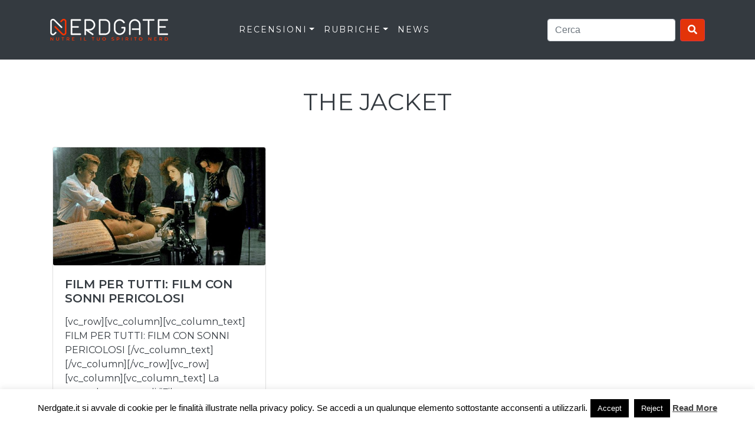

--- FILE ---
content_type: text/plain
request_url: https://www.google-analytics.com/j/collect?v=1&_v=j102&a=1781345094&t=pageview&_s=1&dl=https%3A%2F%2Fnerdgate.it%2Ftag%2Fthe-jacket%2F&ul=en-us%40posix&dt=THE%20JACKET%20Archivi%20-%20Nerdgate&sr=1280x720&vp=1280x720&_u=IEBAAEABAAAAACAAI~&jid=1677087610&gjid=1798828997&cid=1977564542.1768473782&tid=UA-68438017-1&_gid=1015687897.1768473782&_r=1&_slc=1&z=378243540
body_size: -449
content:
2,cG-QDRNR3G6B9